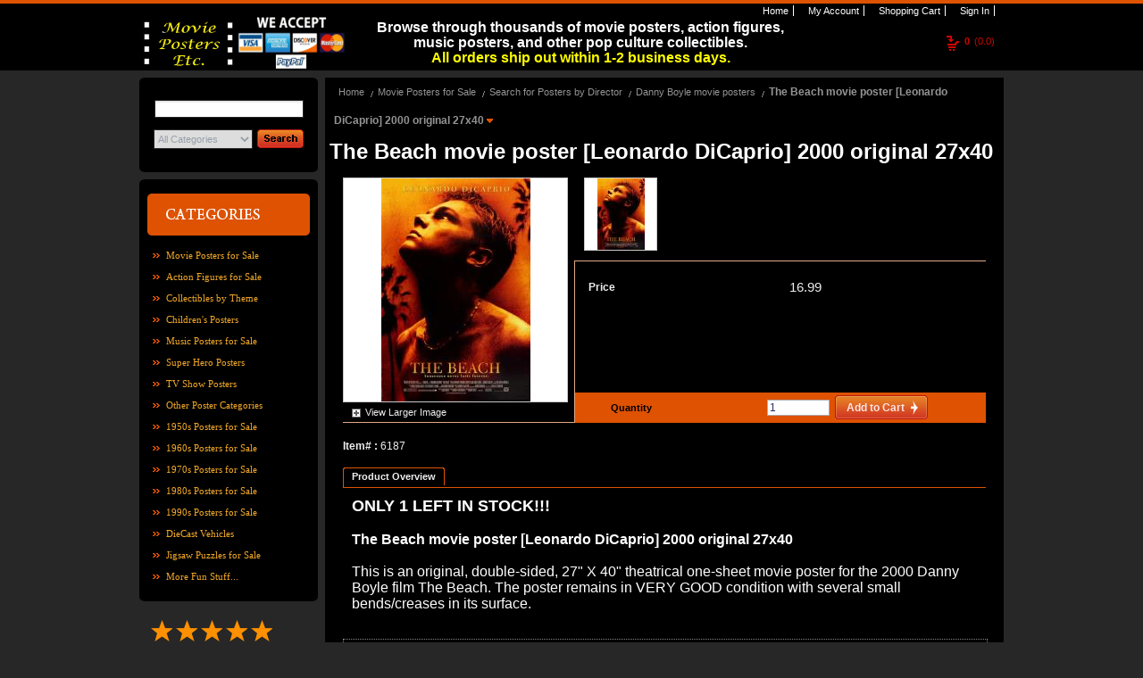

--- FILE ---
content_type: application/javascript
request_url: https://www.shopperapproved.com/widgets/testimonial/3.0/22262.js
body_size: 12444
content:

var sa_widget_overall = '4.9';
var sa_widget_overallcount = '3112';
var dark_logo = 'https://www.shopperapproved.com/widgets/images/widgetfooter-darklogo-eng.png';
var darknarrow_logo = 'https://www.shopperapproved.com/widgets/images/widgetfooter-darknarrow-eng.png';
var white_logo = 'https://www.shopperapproved.com/widgets/images/widgetfooter-whitelogo-eng.png';
var whitenarrow_logo = 'https://www.shopperapproved.com/widgets/images/widgetfooter-whitenarrow-eng.png';
var colorized_logo = 'https://www.shopperapproved.com/widgets/images/widgetfooter-darklogo-eng-colorized.png';

//Cached 2026-01-22 16:33:20

sa_id = '22262';
sa_widget_contents = [{"name":"<span class=\"sa_displayname\">the L.<\/span><span class=\"sa_location\">- <span class=\"sa_stateprov\">FL<\/span>, <span class=\"sa_country\">United States<\/span><\/span>","date":"18 Jan 2026","stars":"5.0","link":"https:\/\/www.shopperapproved.com\/reviews\/moviepostersetc.com?reviewid=213454160","comments":"    packed with 200 percent care , so your items  do not get destroyed in the mail  , they care and came in the mail within 5-6-7 days after ordering , i am very happy with them , go for it !!\n    "},{"name":"<span class=\"sa_displayname\">Joe M.<\/span><span class=\"sa_location\">- <span class=\"sa_stateprov\">OH<\/span>, <span class=\"sa_country\">United States<\/span><\/span>","date":"13 Jan 2026","stars":"5.0","link":"https:\/\/www.shopperapproved.com\/reviews\/moviepostersetc.com?reviewid=213166818","comments":"    The service was exceptional and the poster arrived in a reasonable time in excellent condition. The care in which it was packaged in a box with packaging paper and bubble wrap was very much appreciated.<br><br>Thank you\n    "},{"name":"<span class=\"sa_displayname sa_anonymous\">A Reviewer<\/span>","date":"04 Jan 2026","stars":"5.0","link":"https:\/\/www.shopperapproved.com\/reviews\/moviepostersetc.com?reviewid=212706601","comments":"    Great and fast shipping best site for rare toys\n    "},{"name":"<span class=\"sa_displayname\">D<\/span><span class=\"sa_location\">- <span class=\"sa_stateprov\">TX<\/span>, <span class=\"sa_country\">United States<\/span><\/span>","date":"04 Jan 2026","stars":"5.0","link":"https:\/\/www.shopperapproved.com\/reviews\/moviepostersetc.com?reviewid=212697475","comments":"    No issues, fast shipping, items as described and in excellent condition\n    "},{"name":"<span class=\"sa_displayname sa_anonymous\">A Reviewer<\/span><span class=\"sa_location\">- <span class=\"sa_stateprov\">NE<\/span>, <span class=\"sa_country\">United States<\/span><\/span>","date":"29 Dec 2025","stars":"5.0","link":"https:\/\/www.shopperapproved.com\/reviews\/moviepostersetc.com?reviewid=212409281","comments":"    Received products in a timely manner. Products received were exactly as shown online.\n    "},{"name":"<span class=\"sa_displayname\">Jo<\/span><span class=\"sa_location\">- <span class=\"sa_stateprov\">MD<\/span>, <span class=\"sa_country\">United States<\/span><\/span>","date":"28 Dec 2025","stars":"5.0","link":"https:\/\/www.shopperapproved.com\/reviews\/moviepostersetc.com?reviewid=212360774","comments":"    Great products, fast delivery, good packaging\n    "},{"name":"<span class=\"sa_displayname\">Mike<\/span><span class=\"sa_location\">- <span class=\"sa_stateprov\">CA<\/span>, <span class=\"sa_country\">United States<\/span><\/span>","date":"28 Dec 2025","stars":"5.0","link":"https:\/\/www.shopperapproved.com\/reviews\/moviepostersetc.com?reviewid=212360588","comments":"    Excellent quick delivery and the poster looked great, thanks!\n    "},{"name":"<span class=\"sa_displayname\">On T.<\/span><span class=\"sa_location\">- <span class=\"sa_stateprov\">MN<\/span>, <span class=\"sa_country\">United States<\/span><\/span>","date":"28 Dec 2025","stars":"5.0","link":"https:\/\/www.shopperapproved.com\/reviews\/moviepostersetc.com?reviewid=212359668","comments":"    Needed something on short notice, got it on time. It's all good.\n    "},{"name":"<span class=\"sa_displayname\">John<\/span><span class=\"sa_location\">- <span class=\"sa_stateprov\">Pennsylvania<\/span>, <span class=\"sa_country\">united states<\/span><\/span>","date":"26 Dec 2025","stars":"5.0","link":"https:\/\/www.shopperapproved.com\/reviews\/moviepostersetc.com?reviewid=211840964","comments":"    Shopped here several times and happy with results. Fast shipping and well package. Good price.\n    "},{"name":"<span class=\"sa_displayname\">Jacob<\/span><span class=\"sa_location\">- <span class=\"sa_stateprov\">TX<\/span>, <span class=\"sa_country\">United States<\/span><\/span>","date":"23 Dec 2025","stars":"5.0","link":"https:\/\/www.shopperapproved.com\/reviews\/moviepostersetc.com?reviewid=212156593","comments":"    Showed up promptly with no issue.\n    "},{"name":"<span class=\"sa_displayname\">James A.<\/span><span class=\"sa_location\">- <span class=\"sa_stateprov\">IN<\/span>, <span class=\"sa_country\">United States<\/span><\/span>","date":"23 Dec 2025","stars":"5.0","link":"https:\/\/www.shopperapproved.com\/reviews\/moviepostersetc.com?reviewid=212156357","comments":"    James is the very best.  He should be promoted to manager if he is not already.    He was on top of my orders and replied quickly to my questions and concerns.\n    "},{"name":"<span class=\"sa_displayname\">Danielle<\/span><span class=\"sa_location\">- <span class=\"sa_stateprov\">WV<\/span>, <span class=\"sa_country\">United States<\/span><\/span>","date":"18 Dec 2025","stars":"5.0","link":"https:\/\/www.shopperapproved.com\/reviews\/moviepostersetc.com?reviewid=211890116","comments":"    Easy shopping experience, had exactly what I was in search of, and my order arrived pretty quickly.  I'd definitely order from Movie Posters Etc again!!\n    "},{"name":"<span class=\"sa_displayname\">Ruth S.<\/span>","date":"17 Dec 2025","stars":"5.0","link":"https:\/\/www.shopperapproved.com\/reviews\/moviepostersetc.com?reviewid=211845358","comments":"    My order was processed very quickly. I received the package in less than a week! I couldn't be happier with the product. I will definitely be buying again.\n    "},{"name":"<span class=\"sa_displayname\">Jaime<\/span><span class=\"sa_location\">- <span class=\"sa_stateprov\">IN<\/span>, <span class=\"sa_country\">United States<\/span><\/span>","date":"15 Dec 2025","stars":"5.0","link":"https:\/\/www.shopperapproved.com\/reviews\/moviepostersetc.com?reviewid=211680695","comments":"    Absolutely loved how well packaged this was. <br>Multiple figures came extremely well packaged, completely unharmed unlike the single figure I bought from Amazon.\n    "},{"name":"<span class=\"sa_displayname\">Beth<\/span><span class=\"sa_location\">- <span class=\"sa_stateprov\">MO<\/span>, <span class=\"sa_country\">United States<\/span><\/span>","date":"14 Dec 2025","stars":"5.0","link":"https:\/\/www.shopperapproved.com\/reviews\/moviepostersetc.com?reviewid=211666996","comments":"    My funko pop came quick without any damage and was adorable.\n    "},{"name":"<span class=\"sa_displayname sa_anonymous\">A Reviewer<\/span><span class=\"sa_location\">- <span class=\"sa_stateprov\">CA<\/span>, <span class=\"sa_country\">United States<\/span><\/span>","date":"14 Dec 2025","stars":"5.0","link":"https:\/\/www.shopperapproved.com\/reviews\/moviepostersetc.com?reviewid=211660612","comments":"    My overall experience with this business was positive, the order and shipping were taken care of in a timely manner. I would recommend this company.\n    "},{"name":"<span class=\"sa_displayname\">Kari<\/span><span class=\"sa_location\">- <span class=\"sa_stateprov\">IL<\/span>, <span class=\"sa_country\">United States<\/span><\/span>","date":"14 Dec 2025","stars":"5.0","link":"https:\/\/www.shopperapproved.com\/reviews\/moviepostersetc.com?reviewid=211656830","comments":"    Fast shipping!  Perfect!\n    "},{"name":"<span class=\"sa_displayname\">Babygirl017<\/span><span class=\"sa_location\">- <span class=\"sa_stateprov\">NC<\/span>, <span class=\"sa_country\">United States<\/span><\/span>","date":"07 Dec 2025","stars":"5.0","link":"https:\/\/www.shopperapproved.com\/reviews\/moviepostersetc.com?reviewid=211232737","comments":"    Very professional everything was perfect!\n    "},{"name":"<span class=\"sa_displayname\">Eve<\/span><span class=\"sa_location\">- <span class=\"sa_stateprov\">TX<\/span>, <span class=\"sa_country\">United States<\/span><\/span>","date":"30 Nov 2025","stars":"5.0","link":"https:\/\/www.shopperapproved.com\/reviews\/moviepostersetc.com?reviewid=210759397","comments":"    Overall experience was great, my order came very soon and it was in perfect condition.\n    "},{"name":"<span class=\"sa_displayname\">LL<\/span><span class=\"sa_location\">- <span class=\"sa_stateprov\">PA<\/span>, <span class=\"sa_country\">United States<\/span><\/span>","date":"30 Nov 2025","stars":"5.0","link":"https:\/\/www.shopperapproved.com\/reviews\/moviepostersetc.com?reviewid=210756133","comments":"    Great experience!! Best prices and a large variety. Had what I wanted plus much more! Will definitely be back.\n    "},{"name":"<span class=\"sa_displayname\">Ronna P.<\/span><span class=\"sa_location\">- <span class=\"sa_stateprov\">KY<\/span>, <span class=\"sa_country\">United States<\/span><\/span>","date":"30 Nov 2025","stars":"5.0","link":"https:\/\/www.shopperapproved.com\/reviews\/moviepostersetc.com?reviewid=210754634","comments":"    It was so easy to find what I wanted and make the purchase. I enjoyed the site and will definitely order from here again.\n    "},{"name":"<span class=\"sa_displayname\">RobynAnn<\/span><span class=\"sa_location\">- <span class=\"sa_stateprov\">IN<\/span>, <span class=\"sa_country\">United States<\/span><\/span>","date":"24 Nov 2025","stars":"5.0","link":"https:\/\/www.shopperapproved.com\/reviews\/moviepostersetc.com?reviewid=210320262","comments":"    Very fast and affordable shipping.  Both items purchased arrived as described in good condition.  Highly recommend.\n    "},{"name":"<span class=\"sa_displayname\">Anthony W.<\/span><span class=\"sa_location\">- <span class=\"sa_stateprov\">WV<\/span>, <span class=\"sa_country\">United States<\/span><\/span>","date":"23 Nov 2025","stars":"5.0","link":"https:\/\/www.shopperapproved.com\/reviews\/moviepostersetc.com?reviewid=210291526","comments":"    Beautiful poster of a lion\n    "},{"name":"<span class=\"sa_displayname\">Culpeper C.<\/span><span class=\"sa_location\">- <span class=\"sa_stateprov\">VA<\/span>, <span class=\"sa_country\">United States<\/span><\/span>","date":"23 Nov 2025","stars":"5.0","link":"https:\/\/www.shopperapproved.com\/reviews\/moviepostersetc.com?reviewid=210287564","comments":"    No problems, item came well protected and packaged.\n    "},{"name":"<span class=\"sa_displayname\">Bobbie<\/span>","date":"16 Nov 2025","stars":"5.0","link":"https:\/\/www.shopperapproved.com\/reviews\/moviepostersetc.com?reviewid=209881386","comments":"    Fast shipping very well packaged as described will be buying again!\n    "},{"name":"<span class=\"sa_displayname\">Ryan<\/span><span class=\"sa_location\">- <span class=\"sa_stateprov\">NV<\/span>, <span class=\"sa_country\">United States<\/span><\/span>","date":"16 Nov 2025","stars":"5.0","link":"https:\/\/www.shopperapproved.com\/reviews\/moviepostersetc.com?reviewid=209881251","comments":"    Quickly shipped and I'm happy with the poster\n    "},{"name":"<span class=\"sa_displayname\">Cheryl P.<\/span><span class=\"sa_location\">- <span class=\"sa_stateprov\">TX<\/span>, <span class=\"sa_country\">United States<\/span><\/span>","date":"09 Nov 2025","stars":"5.0","link":"https:\/\/www.shopperapproved.com\/reviews\/moviepostersetc.com?reviewid=209459465","comments":"    the site was easy to navigate!  the process to check out for my selection was easy as well!  My item was shipped with care and received in excellent condition!\n    "},{"name":"<span class=\"sa_displayname\">Juan<\/span><span class=\"sa_location\">- <span class=\"sa_stateprov\">IL<\/span>, <span class=\"sa_country\">United States<\/span><\/span>","date":"02 Nov 2025","stars":"5.0","link":"https:\/\/www.shopperapproved.com\/reviews\/moviepostersetc.com?reviewid=209067162","comments":"    Quick shipping....Item nicely packaged.....just as described\n    "},{"name":"<span class=\"sa_displayname\">Niels<\/span><span class=\"sa_location\">- <span class=\"sa_stateprov\">UT<\/span>, <span class=\"sa_country\">United States<\/span><\/span>","date":"02 Nov 2025","stars":"5.0","link":"https:\/\/www.shopperapproved.com\/reviews\/moviepostersetc.com?reviewid=209058168","comments":"    Everything went well. The product met my expectations.\n    "},{"name":"<span class=\"sa_displayname\">Sandi V.<\/span><span class=\"sa_location\">- <span class=\"sa_stateprov\">IN<\/span>, <span class=\"sa_country\">United States<\/span><\/span>","date":"27 Oct 2025","stars":"5.0","link":"https:\/\/www.shopperapproved.com\/reviews\/moviepostersetc.com?reviewid=208733712","comments":"    Excellent experience. Good Communication regarding my order and very fast shipping.\n    "},{"name":"<span class=\"sa_displayname\">Eugene K.<\/span><span class=\"sa_location\">- <span class=\"sa_stateprov\">CA<\/span>, <span class=\"sa_country\">United States<\/span><\/span>","date":"26 Oct 2025","stars":"5.0","link":"https:\/\/www.shopperapproved.com\/reviews\/moviepostersetc.com?reviewid=208677492","comments":"    Awesome. I'd botched mailing address linking my debit card and was emailed and voicemailed notification immediately.<br><br>Also, I believe the only dealer who even had this poster available. And it's a rarity, the movie...<br><br>G\n    "},{"name":"<span class=\"sa_displayname\">Zach<\/span><span class=\"sa_location\">- <span class=\"sa_stateprov\">CA<\/span>, <span class=\"sa_country\">United States<\/span><\/span>","date":"26 Oct 2025","stars":"5.0","link":"https:\/\/www.shopperapproved.com\/reviews\/moviepostersetc.com?reviewid=208676399","comments":"    Great experience\n    "},{"name":"<span class=\"sa_displayname\">Nice I.<\/span><span class=\"sa_location\">- <span class=\"sa_stateprov\">MO<\/span>, <span class=\"sa_country\">United States<\/span><\/span>","date":"19 Oct 2025","stars":"5.0","link":"https:\/\/www.shopperapproved.com\/reviews\/moviepostersetc.com?reviewid=208309283","comments":"    Item as described, fair price, very fast shipment. Would buy again.\n    "},{"name":"<span class=\"sa_displayname\">Tinmanbxx<\/span><span class=\"sa_location\">- <span class=\"sa_stateprov\">NJ<\/span>, <span class=\"sa_country\">United States<\/span><\/span>","date":"15 Oct 2025","stars":"5.0","link":"https:\/\/www.shopperapproved.com\/reviews\/moviepostersetc.com?reviewid=208074988","comments":"    Excellent service.\n    "},{"name":"<span class=\"sa_displayname sa_anonymous\">A Reviewer<\/span><span class=\"sa_location\">- <span class=\"sa_stateprov\">KS<\/span>, <span class=\"sa_country\">United States<\/span><\/span>","date":"14 Oct 2025","stars":"5.0","link":"https:\/\/www.shopperapproved.com\/reviews\/moviepostersetc.com?reviewid=208036480","comments":"    website was easy to navigate\n    "},{"name":"<span class=\"sa_displayname\">Shawn M.<\/span><span class=\"sa_location\">- <span class=\"sa_stateprov\">MI<\/span>, <span class=\"sa_country\">United States<\/span><\/span>","date":"12 Oct 2025","stars":"5.0","link":"https:\/\/www.shopperapproved.com\/reviews\/moviepostersetc.com?reviewid=207929813","comments":"    Excellent customer experience\n    "},{"name":"<span class=\"sa_displayname\">Jane<\/span><span class=\"sa_location\">- <span class=\"sa_stateprov\">CA<\/span>, <span class=\"sa_country\">United States<\/span><\/span>","date":"08 Oct 2025","stars":"5.0","link":"https:\/\/www.shopperapproved.com\/reviews\/moviepostersetc.com?reviewid=207703851","comments":"    Great fast shipping loved it\n    "},{"name":"<span class=\"sa_displayname\">Ericgn<\/span><span class=\"sa_location\">- <span class=\"sa_stateprov\">FL<\/span>, <span class=\"sa_country\">United States<\/span><\/span>","date":"28 Sep 2025","stars":"5.0","link":"https:\/\/www.shopperapproved.com\/reviews\/moviepostersetc.com?reviewid=207216208","comments":"    Order was acurate. Fast shipping. Would buy again\n    "},{"name":"<span class=\"sa_displayname\">Frank O.<\/span><span class=\"sa_location\">- <span class=\"sa_stateprov\">NY<\/span>, <span class=\"sa_country\">United States<\/span><\/span>","date":"16 Sep 2025","stars":"5.0","link":"https:\/\/www.shopperapproved.com\/reviews\/moviepostersetc.com?reviewid=206569904","comments":"    Wonderful transaction. Quick shipment and arrived in pristine condition.\n    "},{"name":"<span class=\"sa_displayname\">Vicky<\/span><span class=\"sa_location\">- <span class=\"sa_stateprov\">CA<\/span>, <span class=\"sa_country\">United States<\/span><\/span>","date":"15 Sep 2025","stars":"5.0","link":"https:\/\/www.shopperapproved.com\/reviews\/moviepostersetc.com?reviewid=206565867","comments":"    Poster is perfect, arrived as promised.<br>I recommend this seller.\n    "},{"name":"<span class=\"sa_displayname\">Connecticut, U.<\/span><span class=\"sa_location\">- <span class=\"sa_stateprov\">CT<\/span>, <span class=\"sa_country\">United States<\/span><\/span>","date":"15 Sep 2025","stars":"5.0","link":"https:\/\/www.shopperapproved.com\/reviews\/moviepostersetc.com?reviewid=206519283","comments":"    Poster arrived in excellent shipping packaging, it arrived very quickly, and was in perfect condition exactly as described.\n    "},{"name":"<span class=\"sa_displayname\">Sue W.<\/span><span class=\"sa_location\">- <span class=\"sa_stateprov\">Hampshire<\/span>, <span class=\"sa_country\">United Kingdom<\/span><\/span>","date":"31 Aug 2025","stars":"5.0","link":"https:\/\/www.shopperapproved.com\/reviews\/moviepostersetc.com?reviewid=205760823","comments":"    I was on holiday from the UK and when I placed my order I used what I thought would be the most appropriate delivery service.  I then received an email from James who had amended the delivery service to what he thought would be the most likely to get the parcel to me before I left the USA.  This was most appreciated and so I emailed to thank him.<br><br>He watched for the delivery confirmation and sent another email to ensure I received it.  <br><br>I have really appreciated the help and attention from James and it lead me to have a most pleasant experience with your company.<br><br>BTW, my grandson loved the Hot Wheels cars that I purchased from you.<br><br>Thank you to James and thank you to your company for having chosen a lovely person to represent your company.<br><br>My appreciation to all concerned.<br><br>Best regards, Sue\n    "},{"name":"<span class=\"sa_displayname\">Keith<\/span><span class=\"sa_location\">- <span class=\"sa_stateprov\">LA<\/span>, <span class=\"sa_country\">United States<\/span><\/span>","date":"18 Aug 2025","stars":"5.0","link":"https:\/\/www.shopperapproved.com\/reviews\/moviepostersetc.com?reviewid=205039068","comments":"    The poster was very high quality and officially licensed, not a bootleg print like you get from Amazon. It was also mailed in an actual poster tube, which was awesome and prevented damage.\n    "},{"name":"<span class=\"sa_displayname\">John<\/span><span class=\"sa_location\">- <span class=\"sa_stateprov\">TN<\/span>, <span class=\"sa_country\">United States<\/span><\/span>","date":"03 Aug 2025","stars":"5.0","link":"https:\/\/www.shopperapproved.com\/reviews\/moviepostersetc.com?reviewid=204251863","comments":"    Great service. Fast shipping.\n    "},{"name":"<span class=\"sa_displayname\">WGW<\/span><span class=\"sa_location\">- <span class=\"sa_stateprov\">NY<\/span>, <span class=\"sa_country\">United States<\/span><\/span>","date":"03 Aug 2025","stars":"5.0","link":"https:\/\/www.shopperapproved.com\/reviews\/moviepostersetc.com?reviewid=204250879","comments":"    Rare poster had a fantastic price. Poster arrived fast, in exceptional condition.\n    "},{"name":"<span class=\"sa_displayname sa_anonymous\">A Reviewer<\/span>","date":"03 Aug 2025","stars":"5.0","link":"https:\/\/www.shopperapproved.com\/reviews\/moviepostersetc.com?reviewid=204249634","comments":"    Good experience\n    "},{"name":"<span class=\"sa_displayname\">LD<\/span><span class=\"sa_location\">- <span class=\"sa_stateprov\">OH<\/span>, <span class=\"sa_country\">United States<\/span><\/span>","date":"29 Jul 2025","stars":"5.0","link":"https:\/\/www.shopperapproved.com\/reviews\/moviepostersetc.com?reviewid=203991175","comments":"    Great experience!  Lowest prices on the web! Fast shipping and items all arrived safely. Will definitely be back and recommend to others.\n    "},{"name":"<span class=\"sa_displayname\">Wood25<\/span><span class=\"sa_location\">- <span class=\"sa_stateprov\">PA<\/span>, <span class=\"sa_country\">United States<\/span><\/span>","date":"28 Jul 2025","stars":"5.0","link":"https:\/\/www.shopperapproved.com\/reviews\/moviepostersetc.com?reviewid=203920502","comments":"    quality products and service. thanks for everything\n    "},{"name":"<span class=\"sa_displayname\">Poe<\/span><span class=\"sa_location\">- <span class=\"sa_stateprov\">MD<\/span>, <span class=\"sa_country\">United States<\/span><\/span>","date":"15 Jul 2025","stars":"5.0","link":"https:\/\/www.shopperapproved.com\/reviews\/moviepostersetc.com?reviewid=203177929","comments":"    Excellent choices that are often hard to find. Great place to shop!\n    "},{"name":"<span class=\"sa_displayname\">LM<\/span>","date":"10 Jul 2025","stars":"5.0","link":"https:\/\/www.shopperapproved.com\/reviews\/moviepostersetc.com?reviewid=202952043","comments":"    Great service and the condition of the carded figures was excellent\n    "},{"name":"<span class=\"sa_displayname\">Angi<\/span>","date":"08 Jul 2025","stars":"5.0","link":"https:\/\/www.shopperapproved.com\/reviews\/moviepostersetc.com?reviewid=202856869","comments":"    Fair pricing and very fast shipping. I would purchase from them again.\n    "},{"name":"<span class=\"sa_displayname\">Kay D.<\/span><span class=\"sa_location\">- <span class=\"sa_stateprov\">TX<\/span>, <span class=\"sa_country\">United States<\/span><\/span>","date":"02 Jun 2025","stars":"5.0","link":"https:\/\/www.shopperapproved.com\/reviews\/moviepostersetc.com?reviewid=201118672","comments":"    Quickly shipped my purchase.  Well packed.  Item exactly as described.\n    "},{"name":"<span class=\"sa_displayname\">Domo<\/span><span class=\"sa_location\">- <span class=\"sa_stateprov\">OH<\/span>, <span class=\"sa_country\">United States<\/span><\/span>","date":"01 Jun 2025","stars":"5.0","link":"https:\/\/www.shopperapproved.com\/reviews\/moviepostersetc.com?reviewid=201058882","comments":"    My items shipped very quickly and they were in great condition when they arrived!\n    "},{"name":"<span class=\"sa_displayname\">Horror F.<\/span><span class=\"sa_location\">- <span class=\"sa_stateprov\">TX<\/span>, <span class=\"sa_country\">United States<\/span><\/span>","date":"14 May 2025","stars":"5.0","link":"https:\/\/www.shopperapproved.com\/reviews\/moviepostersetc.com?reviewid=200147548","comments":"    This was a hassle free experience. Easy ordering, quick delivery time and the item was packed securely and protected. The item arrived in perfect condition which means a lot to a collector like myself. Totally satisfied with my buying experience from Movieposters etc.\n    "},{"name":"<span class=\"sa_displayname\">Brenda S.<\/span><span class=\"sa_location\">- <span class=\"sa_stateprov\">OH<\/span>, <span class=\"sa_country\">United States<\/span><\/span>","date":"03 May 2025","stars":"5.0","link":"https:\/\/www.shopperapproved.com\/reviews\/moviepostersetc.com?reviewid=199489540","comments":"    worked great, will be back for MORE!<br><br>B'sue\n    "},{"name":"<span class=\"sa_displayname\">Phil<\/span><span class=\"sa_location\">- <span class=\"sa_stateprov\">TN<\/span>, <span class=\"sa_country\">United States<\/span><\/span>","date":"02 May 2025","stars":"5.0","link":"https:\/\/www.shopperapproved.com\/reviews\/moviepostersetc.com?reviewid=199441568","comments":"    Store offers a great variety of products, with fast service and shipping. Did a wonderful job of protective packaging on my item- even my shippers couldn't damage it! Very satisfied customer here.\n    "},{"name":"<span class=\"sa_displayname\">NPav<\/span><span class=\"sa_location\">- <span class=\"sa_stateprov\">MD<\/span>, <span class=\"sa_country\">United States<\/span><\/span>","date":"28 Apr 2025","stars":"5.0","link":"https:\/\/www.shopperapproved.com\/reviews\/moviepostersetc.com?reviewid=199232551","comments":"    Great overall selection of movie stuff and the service was excellent. Everything was packaged with care and the items came on time, if not early. Overall, every step was easy, and I will shop here again soon!\n    "},{"name":"<span class=\"sa_displayname\">DisplayName<\/span><span class=\"sa_location\">- <span class=\"sa_stateprov\">NY<\/span>, <span class=\"sa_country\">United States<\/span><\/span>","date":"20 Apr 2025","stars":"5.0","link":"https:\/\/www.shopperapproved.com\/reviews\/moviepostersetc.com?reviewid=198801160","comments":"    in stock, shipped fast.\n    "},{"name":"<span class=\"sa_displayname\">Chris R.<\/span><span class=\"sa_location\">- <span class=\"sa_stateprov\">UT<\/span>, <span class=\"sa_country\">United States<\/span><\/span>","date":"20 Apr 2025","stars":"5.0","link":"https:\/\/www.shopperapproved.com\/reviews\/moviepostersetc.com?reviewid=198792450","comments":"    Great pricing, fast shipping. I'm very satisfied with my order. Thank You!\n    "},{"name":"<span class=\"sa_displayname\">Kimi<\/span><span class=\"sa_location\">- <span class=\"sa_stateprov\">KY<\/span>, <span class=\"sa_country\">United States<\/span><\/span>","date":"20 Apr 2025","stars":"5.0","link":"https:\/\/www.shopperapproved.com\/reviews\/moviepostersetc.com?reviewid=198780098","comments":"    Easy to navigate and reasonable prices\n    "},{"name":"<span class=\"sa_displayname\">Michael V.<\/span><span class=\"sa_location\">- <span class=\"sa_stateprov\">KY<\/span>, <span class=\"sa_country\">United States<\/span><\/span>","date":"07 Apr 2025","stars":"5.0","link":"https:\/\/www.shopperapproved.com\/reviews\/moviepostersetc.com?reviewid=198085034","comments":"    Everything was great thank you\n    "},{"name":"<span class=\"sa_displayname\">Dave<\/span>","date":"07 Apr 2025","stars":"5.0","link":"https:\/\/www.shopperapproved.com\/reviews\/moviepostersetc.com?reviewid=198038100","comments":"    Great items, fast shipping, and great service! Thanks! A+++++\n    "},{"name":"<span class=\"sa_displayname\">Link<\/span><span class=\"sa_location\">- <span class=\"sa_stateprov\">NY<\/span>, <span class=\"sa_country\">United States<\/span><\/span>","date":"06 Apr 2025","stars":"5.0","link":"https:\/\/www.shopperapproved.com\/reviews\/moviepostersetc.com?reviewid=198018333","comments":"    I purchased a Planet of the Apes figure. It was fairly priced and shipped quickly. It arrived very well packaged and in perfect condition. I am very pleased with my experience dealing with moviepostersetc.com.\n    "},{"name":"<span class=\"sa_displayname\">Joaquin C.<\/span><span class=\"sa_location\">- <span class=\"sa_stateprov\">CA<\/span>, <span class=\"sa_country\">United States<\/span><\/span>","date":"31 Mar 2025","stars":"5.0","link":"https:\/\/www.shopperapproved.com\/reviews\/moviepostersetc.com?reviewid=197659062","comments":"    Great website interface, quick & good quality shipping, competitive pricing, all very much a great first-time buying experience with this store.\n    "},{"name":"<span class=\"sa_displayname\">Acapella A.<\/span><span class=\"sa_location\">- <span class=\"sa_stateprov\">CO<\/span>, <span class=\"sa_country\">United States<\/span><\/span>","date":"22 Mar 2025","stars":"5.0","link":"https:\/\/www.shopperapproved.com\/reviews\/moviepostersetc.com?reviewid=197194115","comments":"    The item ordered was in excellent condition and the shipping packaging made sure it stayed that way. Excellent detail paid to protecting it making the shipping fee worth every penny!\n    "},{"name":"<span class=\"sa_displayname sa_anonymous\">A Reviewer<\/span>","date":"11 Mar 2025","stars":"5.0","link":"https:\/\/www.shopperapproved.com\/reviews\/moviepostersetc.com?reviewid=196585637","comments":"    Was great as always\n    "},{"name":"<span class=\"sa_displayname sa_anonymous\">A Reviewer<\/span><span class=\"sa_location\">- <span class=\"sa_stateprov\">CT<\/span>, <span class=\"sa_country\">United States<\/span><\/span>","date":"08 Mar 2025","stars":"5.0","link":"https:\/\/www.shopperapproved.com\/reviews\/moviepostersetc.com?reviewid=196421000","comments":"    Found exactly what I wanted at a reasonable price n prompt shipping and well packed\n    "},{"name":"<span class=\"sa_displayname\">Emily<\/span><span class=\"sa_location\">- <span class=\"sa_stateprov\">MO<\/span>, <span class=\"sa_country\">United States<\/span><\/span>","date":"08 Mar 2025","stars":"5.0","link":"https:\/\/www.shopperapproved.com\/reviews\/moviepostersetc.com?reviewid=196418871","comments":"    Great customer service!\n    "},{"name":"<span class=\"sa_displayname\">Russ G.<\/span><span class=\"sa_location\">- <span class=\"sa_stateprov\">PA<\/span>, <span class=\"sa_country\">United States<\/span><\/span>","date":"08 Mar 2025","stars":"5.0","link":"https:\/\/www.shopperapproved.com\/reviews\/moviepostersetc.com?reviewid=196416694","comments":"    This was a vey pleasant experience.<br>The service was excellent. Delivery time fantastic. I left instructions where to deliver at my home and it was honored. They kept me in the loop from the purchase until the delivery. Product was packaged very good. Arrived very quickly. Product was in new and in perfect condition. Couldn't have asked for better service!\n    "},{"name":"<span class=\"sa_displayname\">Mona L.<\/span>","date":"23 Feb 2025","stars":"5.0","link":"https:\/\/www.shopperapproved.com\/reviews\/moviepostersetc.com?reviewid=195652953","comments":"    Thanks for delivering it to my home on time!!!\n    "},{"name":"<span class=\"sa_displayname\">Nick<\/span><span class=\"sa_location\">- <span class=\"sa_stateprov\">MI<\/span>, <span class=\"sa_country\">United States<\/span><\/span>","date":"19 Feb 2025","stars":"5.0","link":"https:\/\/www.shopperapproved.com\/reviews\/moviepostersetc.com?reviewid=195425546","comments":"    Moviepostersetc was prompt with shipping the item out I ordered. When I received the item, the quality wasn't what I had hoped, so I contacted customer service for a return. Their reply was prompt and they refunded me without my even mentioning it. I highly appreciate the good customer service and will use Moviepostersetc again. Thank you!\n    "},{"name":"<span class=\"sa_displayname\">Sarah<\/span>","date":"11 Feb 2025","stars":"5.0","link":"https:\/\/www.shopperapproved.com\/reviews\/moviepostersetc.com?reviewid=194980305","comments":"    Found exactly what I was looking for (it's identical to the one I had a kid in the 90s!!), and it was shipped promptly and securely. My poster arrived in great condition, I'm so excited to get it framed and displayed!\n    "},{"name":"<span class=\"sa_displayname\">Mike<\/span><span class=\"sa_location\">- <span class=\"sa_stateprov\">IL<\/span>, <span class=\"sa_country\">United States<\/span><\/span>","date":"08 Feb 2025","stars":"5.0","link":"https:\/\/www.shopperapproved.com\/reviews\/moviepostersetc.com?reviewid=194825881","comments":"    Great selection of toys.  One of the ones we bought was very hard to find.  Shipped quick and arrived early.  Would highly recommend.  Thanks again!\n    "},{"name":"<span class=\"sa_displayname\">Simon S.<\/span>","date":"06 Feb 2025","stars":"5.0","link":"https:\/\/www.shopperapproved.com\/reviews\/moviepostersetc.com?reviewid=194245435","comments":"    Very good\n    "},{"name":"<span class=\"sa_displayname\">Album F.<\/span><span class=\"sa_location\">- <span class=\"sa_stateprov\">IL<\/span>, <span class=\"sa_country\">United States<\/span><\/span>","date":"04 Feb 2025","stars":"5.0","link":"https:\/\/www.shopperapproved.com\/reviews\/moviepostersetc.com?reviewid=194636884","comments":"    My album flat arrived on schedule and secured in a very sturdy mailing container. The flat itself was perfect and in excellent condition! Top notch business - I have bookmarked their website for further purchases.\n    "},{"name":"<span class=\"sa_displayname sa_anonymous\">A Reviewer<\/span>","date":"31 Jan 2025","stars":"5.0","link":"https:\/\/www.shopperapproved.com\/reviews\/moviepostersetc.com?reviewid=194391652","comments":"    I had been waiting for this to be on TCM and never was. Now that my streaming service has changed our dvr storage, I'm having to buy dvds. You were the only place that had this movie and I thank you. As I build my collection, I will be checking what you have. Price was great and speed of delivery even better.\n    "},{"name":"<span class=\"sa_displayname\">Dizzy<\/span><span class=\"sa_location\">- <span class=\"sa_stateprov\">NY<\/span>, <span class=\"sa_country\">United States<\/span><\/span>","date":"18 Jan 2025","stars":"5.0","link":"https:\/\/www.shopperapproved.com\/reviews\/moviepostersetc.com?reviewid=193779689","comments":"    a great selection of mego figures, fair pricing,( although the shipping rates are a bit high) and very fast delivery. i like the inventory status of each piece listed on the site. every site should use this. my items were very well packed with no damage. i hope you can replenish the back catalog(older waves of Mego figures) and carry the newest waves.Thank you again for the great service.\n    "},{"name":"<span class=\"sa_displayname sa_anonymous\">A Reviewer<\/span><span class=\"sa_location\">- <span class=\"sa_stateprov\">NY<\/span>, <span class=\"sa_country\">United States<\/span><\/span>","date":"17 Jan 2025","stars":"5.0","link":"https:\/\/www.shopperapproved.com\/reviews\/moviepostersetc.com?reviewid=193737710","comments":"    Was looking for a specific item and found it and ordered it here.The transaction was smooth and the delivery quite fast.\n    "},{"name":"<span class=\"sa_displayname\">Sallie F.<\/span>","date":"13 Jan 2025","stars":"5.0","link":"https:\/\/www.shopperapproved.com\/reviews\/moviepostersetc.com?reviewid=193163813","comments":"    Excellent\n    "},{"name":"<span class=\"sa_displayname\">Jay<\/span><span class=\"sa_location\">- <span class=\"sa_stateprov\">PA<\/span>, <span class=\"sa_country\">United States<\/span><\/span>","date":"06 Jan 2025","stars":"5.0","link":"https:\/\/www.shopperapproved.com\/reviews\/moviepostersetc.com?reviewid=193169197","comments":"    Ordering was fast and easy.  Item arrived as described and in a timely manner.\n    "},{"name":"<span class=\"sa_displayname\">John R.<\/span><span class=\"sa_location\">- <span class=\"sa_stateprov\">NJ<\/span>, <span class=\"sa_country\">United States<\/span><\/span>","date":"05 Jan 2025","stars":"5.0","link":"https:\/\/www.shopperapproved.com\/reviews\/moviepostersetc.com?reviewid=193113996","comments":"    Moviepostersetc.com is my go to place for movie posters and action figures. They do a wonderful job of packaging your items so that everything comes perfect. Their customer service is the best around. They are quick and helpful to answer any questions I have. Great selection of movie posters and collectibles. I'd rate them 10 stars if I could. My favorite store!\n    "},{"name":"<span class=\"sa_displayname\">Kuhlio<\/span><span class=\"sa_location\">- <span class=\"sa_stateprov\">WI<\/span>, <span class=\"sa_country\">United States<\/span><\/span>","date":"04 Jan 2025","stars":"5.0","link":"https:\/\/www.shopperapproved.com\/reviews\/moviepostersetc.com?reviewid=193063053","comments":"    Fast shipping and the items were very well packaged. Great condition! Love the Funkos!\n    "},{"name":"<span class=\"sa_displayname\">Kayla<\/span><span class=\"sa_location\">- <span class=\"sa_stateprov\">OH<\/span>, <span class=\"sa_country\">United States<\/span><\/span>","date":"28 Dec 2024","stars":"5.0","link":"https:\/\/www.shopperapproved.com\/reviews\/moviepostersetc.com?reviewid=192760525","comments":"    Easy to navigate the site and find what i was looking for.\n    "},{"name":"<span class=\"sa_displayname\">Dylan<\/span><span class=\"sa_location\">- <span class=\"sa_stateprov\">NY<\/span>, <span class=\"sa_country\">United States<\/span><\/span>","date":"24 Dec 2024","stars":"5.0","link":"https:\/\/www.shopperapproved.com\/reviews\/moviepostersetc.com?reviewid=192602792","comments":"    Fantastic Experience! I would most definitely recommend to anyone who would be interested in Posters!<br>I got my poster super fast and a whole 2 days early for when I needed it. <br>I paid for a faster delivery but I was called but customer service and they recommended that I get it shipped a different method because the one I chose has been slow recently and they upgraded me for no extra charge!\n    "},{"name":"<span class=\"sa_displayname\">Nicole<\/span><span class=\"sa_location\">- <span class=\"sa_stateprov\">VA<\/span>, <span class=\"sa_country\">United States<\/span><\/span>","date":"24 Dec 2024","stars":"5.0","link":"https:\/\/www.shopperapproved.com\/reviews\/moviepostersetc.com?reviewid=192599294","comments":"    Incredibly fast shipping. I was delighted with my collectible Mumm-ra the Ever-Living figurine. I didn't expect to receive it before Christmas, so thanks to the kind folks at Movie Posters Etc. for such a great experience!\n    "},{"name":"<span class=\"sa_displayname\">Amazing P.<\/span><span class=\"sa_location\">- <span class=\"sa_stateprov\">AL<\/span>, <span class=\"sa_country\">United States<\/span><\/span>","date":"24 Dec 2024","stars":"5.0","link":"https:\/\/www.shopperapproved.com\/reviews\/moviepostersetc.com?reviewid=192593724","comments":"    It was fast and I received my package in a timely manner.\n    "},{"name":"<span class=\"sa_displayname\">Jeff<\/span>","date":"22 Dec 2024","stars":"5.0","link":"https:\/\/www.shopperapproved.com\/reviews\/moviepostersetc.com?reviewid=192530003","comments":"    Fair price. Fast shipping.\n    "},{"name":"<span class=\"sa_displayname\">Randy F.<\/span><span class=\"sa_location\">- <span class=\"sa_stateprov\">PA<\/span>, <span class=\"sa_country\">United States<\/span><\/span>","date":"21 Dec 2024","stars":"5.0","link":"https:\/\/www.shopperapproved.com\/reviews\/moviepostersetc.com?reviewid=192471126","comments":"    Good price on the items I ordered and fast shipping. The items were also packaged very well. Would definitely order again. Thanks!\n    "},{"name":"<span class=\"sa_displayname sa_anonymous\">A Reviewer<\/span><span class=\"sa_location\">- <span class=\"sa_stateprov\">CA<\/span>, <span class=\"sa_country\">United States<\/span><\/span>","date":"18 Dec 2024","stars":"5.0","link":"https:\/\/www.shopperapproved.com\/reviews\/moviepostersetc.com?reviewid=192295878","comments":"    Shipping was incredibly fast! Prices on this site for Funko pops were the best that I've seen. Really reccommend!\n    "},{"name":"<span class=\"sa_displayname\">Brittney<\/span><span class=\"sa_location\">- <span class=\"sa_stateprov\">NY<\/span>, <span class=\"sa_country\">United States<\/span><\/span>","date":"15 Dec 2024","stars":"5.0","link":"https:\/\/www.shopperapproved.com\/reviews\/moviepostersetc.com?reviewid=192124133","comments":"    I ordered off of this website for an item my niece wanted and it came earlier than expected! It came perfectly intact and no damage at all! I'm ecstatic with the item I ordered! My niece will be so excited and I can't wait to see her face when she opens it!! Thank you!!!\n    "},{"name":"<span class=\"sa_displayname\">happy D.<\/span><span class=\"sa_location\">- <span class=\"sa_stateprov\">MI<\/span>, <span class=\"sa_country\">United States<\/span><\/span>","date":"12 Dec 2024","stars":"5.0","link":"https:\/\/www.shopperapproved.com\/reviews\/moviepostersetc.com?reviewid=191971677","comments":"    fast and easy\n    "},{"name":"<span class=\"sa_displayname\">Selven S.<\/span><span class=\"sa_location\">- <span class=\"sa_stateprov\">MI<\/span>, <span class=\"sa_country\">United States<\/span><\/span>","date":"09 Dec 2024","stars":"5.0","link":"https:\/\/www.shopperapproved.com\/reviews\/moviepostersetc.com?reviewid=191766445","comments":"    Ordered two figures and they were shipped very quickly and were packed extremely well. Very satisfied with moviepostersetc.\n    "},{"name":"<span class=\"sa_displayname sa_anonymous\">A Reviewer<\/span><span class=\"sa_location\">- <span class=\"sa_stateprov\">WA<\/span>, <span class=\"sa_country\">United States<\/span><\/span>","date":"09 Dec 2024","stars":"5.0","link":"https:\/\/www.shopperapproved.com\/reviews\/moviepostersetc.com?reviewid=191748385","comments":"    Great service\n    "},{"name":"<span class=\"sa_displayname\">Thomas<\/span><span class=\"sa_location\">- <span class=\"sa_stateprov\">PA<\/span>, <span class=\"sa_country\">United States<\/span><\/span>","date":"08 Dec 2024","stars":"5.0","link":"https:\/\/www.shopperapproved.com\/reviews\/moviepostersetc.com?reviewid=191686380","comments":"    Everything went nice and smooth. From the ease of placing the order to it being delivered in a reasonable amount of time. And the item being exactly as stated in the description. Will definitely buy from again.\n    "},{"name":"<span class=\"sa_displayname\">Jamie<\/span><span class=\"sa_location\">- <span class=\"sa_stateprov\">IN<\/span>, <span class=\"sa_country\">United States<\/span><\/span>","date":"08 Dec 2024","stars":"5.0","link":"https:\/\/www.shopperapproved.com\/reviews\/moviepostersetc.com?reviewid=191676631","comments":"    There was a discrepancy with my address (Pretty sure I put in the wrong address). A super nice employee called to double check before shipping my poster. I really appreciated the attention to detail. I highly recommend Movie Posters.\n    "},{"name":"<span class=\"sa_displayname\">King M.<\/span><span class=\"sa_location\">- <span class=\"sa_stateprov\">PA<\/span>, <span class=\"sa_country\">United States<\/span><\/span>","date":"08 Dec 2024","stars":"5.0","link":"https:\/\/www.shopperapproved.com\/reviews\/moviepostersetc.com?reviewid=191676202","comments":"    The item arrived promptly and in fine condition. I would definitely order again.\n    "},{"name":"<span class=\"sa_displayname\">JE02<\/span><span class=\"sa_location\">- <span class=\"sa_stateprov\">GA<\/span>, <span class=\"sa_country\">United States<\/span><\/span>","date":"04 Dec 2024","stars":"5.0","link":"https:\/\/www.shopperapproved.com\/reviews\/moviepostersetc.com?reviewid=191466796","comments":"    Ordered 5 items from the site, was a first time buyer and was not disappointed! Items were shipped very quickly, arrived quickly and were packaged with genuine care. Will surely purchase from you guys again!\n    "},{"name":"<span class=\"sa_displayname\">MoviePostersFan<\/span><span class=\"sa_location\">- <span class=\"sa_stateprov\">NY<\/span>, <span class=\"sa_country\">United States<\/span><\/span>","date":"29 Nov 2024","stars":"5.0","link":"https:\/\/www.shopperapproved.com\/reviews\/moviepostersetc.com?reviewid=191022705","comments":"    So nostalgic and emotion provoking to all who saw it. Excellent condition. Great delivery time.<br><br>Thank you and Happy Holidays!\n    "},{"name":"<span class=\"sa_displayname\">comics-by-chris<\/span><span class=\"sa_location\">- <span class=\"sa_stateprov\">NM<\/span>, <span class=\"sa_country\">United States<\/span><\/span>","date":"25 Nov 2024","stars":"5.0","link":"https:\/\/www.shopperapproved.com\/reviews\/moviepostersetc.com?reviewid=190783553","comments":"    Moviepostersetc.com provided me with the items I was searching for at reasonable prices and with lightning-fast shipping, which I greatly appreciate.\n    "},{"name":"<span class=\"sa_displayname\">Adria<\/span>","date":"17 Nov 2024","stars":"5.0","link":"https:\/\/www.shopperapproved.com\/reviews\/moviepostersetc.com?reviewid=190362618","comments":"    There was a payment issue but I was contacted and provided instructions immediately! Items were very well packaged and I'm very happy with my purchase!\n    "}];
sa_css = '.sa_rounded .sa_review { -moz-border-radius: 10px !important; -webkit-border-radius: 10px !important; -khtml-border-radius: 10px !important; border-radius: 10px !important; } .sa_topborder .sa_review { border-width: 1px 0 0 0 !important; } .sa_noborder .sa_review { border-width: 0 !important; } .sa_bgWhite .sa_review { background-color: #ffffff; } .sa_bgBlack .sa_review { background-color: #000000; } .sa_bgBlue .sa_review { background-color: #012847; } .sa_bgGray .sa_review { background-color: #ebebeb; } .sa_bgRed .sa_review { background-color: #780001; } .sa_bgGreen .sa_review { background-color: #185a1c; } .sa_bgGold .sa_review { background-color: #b77105; } .sa_colorWhite .sa_review { color: #ffffff; } .sa_colorBlack .sa_review { color: #000000; } .sa_colorBlue .sa_review { color: #012847; } .sa_colorGray .sa_review { color: #808080; } .sa_borderWhite .sa_review { border: #ffffff solid 1px; } .sa_borderBlack .sa_review { border: #000000 solid 1px; } .sa_borderBlue .sa_review { border: #012847 solid 1px; } .sa_borderGray .sa_review { border: #ebebeb solid 1px; } .sa_displayname { font-weight: bold; padding-right: .5em; } .sa_info { width: 150px; font-size: 14px; padding: 0 12px 12px 0; overflow: hidden; } .sa_name { white-space: nowrap; overflow: hidden; text-overflow: ellipsis; } .sa_wide .sa_name { white-space: inherit; overflow: auto; text-overflow: none; } .sa_comments { background-color: inherit !important; overflow: hidden; position: relative; line-height: 1.2em; padding: 0 !important; } .sa_comments:before { background-color: inherit; bottom: 0; position: absolute; right: 0; content: \'\\2026\'; } .sa_comments:after{ content: \'\'; background-color: inherit; position: absolute; height: 100px; width: 100%; z-index: 1; } .sa_wide .sa_info { float: left; height: 90px; } .sa_wide .sa_comments { text-align: left; } .sa_review { clear: both; padding: 1em !important; height: 160px; overflow: hidden; margin: 2px; cursor: pointer; } .sa_review span { display: inline !important; } .sa_review span.sa_star { display: inline-block !important; } .sa_wide .sa_review { height: auto; overflow: auto; } .sa_star { cursor:pointer; /*background: url(\"https://www.shopperapproved.com/widgets/widgetstar.png\") no-repeat;*/ background: url(\"https://www.shopperapproved.com/thankyou/simplestar.png\") no-repeat; width: 24px; height: 24px; display: inline-block !important; padding-right: 4px; } .sa_activestar { background-position: 0 -24px; } .sa_date { display: none; } .sa_showdate .sa_date { display: block !important; } .sa_narrow { font-size: 11px !important; } .sa_narrow .sa_review { height: 130px; } .sa_narrow .sa_name { font-size: 12px !important; width: 120px !important; } .sa_narrow .sa_date { font-size: 12px !important; width: 120px !important; } /*.sa_narrow .sa_star { background: url(\"https://www.shopperapproved.com/widgets/widgetstar-small.png\") no-repeat !important; width: 18px !important; height: 18px !important; }*/ .sa_narrow .sa_star { background-image: url(\"https://www.shopperapproved.com/thankyou/simplestar.png\") !important; background-repeat: no-repeat !important; transform: scale(.75) !important; width: 26px !important; height: 30px !important; background-size: cover !important; background-position: 0 0; } .sa_narrow .sa_activestar { background-position: 0 -30px; } .sa_activestar_clientside { background-position: 0 -26px !important; } .sa_review120 .sa_review { height: 120px; } .sa_review95 .sa_review { height: 95px; } .sa_hidelocation .sa_location { display: none !important; } .sa_hideimage .sa_widget_footer { display: none !important; } .sa_temp { height: auto !important; overflow: visible !important; } .sa_wide.sa_narrow .sa_review { height: 50px; } .sa_wide.sa_narrow .sa_info { height: 35px; } .sa_wide.sa_narrow .sa_comments { } .sa_table { border: 0; background-color: inherit; } .sa_table tr { background-color: inherit; } .sa_table td { border: 0; background-color: inherit; } .sa_left { width: 150px; vertical-align: top; } .sa_right { vertical-align: top; } .sa_flex .sa_info,.sa_flex .sa_comments,.sa_flex .sa_review { height: auto !important; } .shopperapproved_widget table td { padding: 0 !important; }';

if (typeof(sa_static) == 'undefined')
    sa_static = false;

sa_setCookie = function(c_name,value,exdays)
{
    var exdate=new Date();
    exdate.setDate(exdate.getDate() + exdays);
    var c_value=escape(value) + ((exdays==null) ? "" : "; expires="+exdate.toUTCString())+"; secure";
    document.cookie=c_name + "=" + c_value;
}

sa_getCookie = function(c_name)
{
    var i,x,y,ARRcookies=document.cookie.split(";");
    for (i=0;i<ARRcookies.length;i++)
    {
        x=ARRcookies[i].substr(0,ARRcookies[i].indexOf("="));
        y=ARRcookies[i].substr(ARRcookies[i].indexOf("=")+1);
        x=x.replace(/^\s+|\s+$/g,"");
        if (x==c_name)
        {
            return unescape(y);
        }
    }
    return null;
} 

var sa_index = sa_getCookie('sa_current_view_merchant_'+sa_id);
var sa_product_index = sa_getCookie('sa_current_view_product_'+sa_id);
if (sa_index == null)
    sa_index = 0;
if (sa_product_index == null)
    sa_product_index = 0;    

function loadStyle(css) {
	
	//Adding roboto font on request for all
	var link = document.createElement('link');
    link.setAttribute('rel', 'stylesheet');
    link.setAttribute('type', 'text/css');
    link.setAttribute('href', 'https://fonts.googleapis.com/css?family=Roboto');
    document.getElementsByTagName('head')[0].appendChild(link);
	/////////////End roboto////////////
    var sastyle = document.createElement('style');
    sastyle.type = 'text/css';
    
    if (typeof(sastyle.styleSheet) != 'undefined' && typeof(sastyle.styleSheet.cssText) != 'undefined') {
        sastyle.styleSheet.cssText = css;   
    }
    else {
        sastyle.innerHTML = css;    
    }
    document.getElementsByTagName('head')[0].appendChild(sastyle);
}

function formatDate(date, format) {
    date = Date.parse(date);
    date = new Date(date);
    var day = date.getDate();
    var year = date.getFullYear();
    var month = date.getMonth();
    
    var longmonth = ['January', 'February', 'March', 'April', 'May', 'June', 'July', 'August', 'September', 'October', 'November', 'December'];
    var shortmonth = ['Jan', 'Feb', 'Mar', 'Apr', 'May', 'Jun', 'Jul', 'Aug', 'Sep', 'Oct', 'Nov', 'Dec'];
    
    switch (format) {
        case 'm/d/Y':
            return sa_pad(month+1, 2) + '/' + sa_pad(day, 2) + '/' + year;
        case 'd/m/Y':
            return sa_pad(day, 2) + '/' + sa_pad(month+1, 2) + '/' + year; 
        case 'j M Y':
            return day + ' ' + shortmonth[month] + ' ' + year;
        case 'F j, Y':
            return longmonth[month] + ' ' + day + ', ' + year;  
        default:
            return day + ' ' + shortmonth[month] + ' ' + year; 
    }  
}

function sa_pad(num, size) {
    var s = num+"";
    while (s.length < size) s = "0" + s;
    return s;
} 

var sa_loop = null;
function sa_loop_go(start) {
    
    if (typeof(sa_interval) == 'undefined') {
        sa_interval = 5000;
    }
    
    if (typeof(sa_loop) != 'undefined' && sa_loop != null)
        clearInterval(sa_loop);    
    if (start)
        sa_loop = window.setTimeout(saLoop, sa_interval);  
}

//http://weblogs.asp.net/joelvarty/archive/2009/05/07/load-jquery-dynamically.aspx
var jQueryScriptOutputted = false;
function initsaJQWidget3(restart) {
    
    if (typeof(restart) === 'undefined')
        restart = false;
    
    //if the jQuery object isn't available
    if (typeof(saJQ) == 'undefined') {

        if (! jQueryScriptOutputted) {
            //only output the script once..
            jQueryScriptOutputted = true;

            //output the script (load it from google api)
            var js = window.document.createElement('script');
            //jquery migration
            typeof(sa_jq_host) == 'undefined' ? sa_jq_host = 'www.shopperapproved.com': sa_jq_host;
            js.src = "//"+sa_jq_host+"/page/js/jquery.noconflict.js";
            // js.src = "//www.shopperapproved.com/page/js/jquery.noconflict.js";
            js.type = 'text/javascript'; 
            document.getElementsByTagName("head")[0].appendChild(js);
        }
        setTimeout(initsaJQWidget3, 50);
    } else { 
        
                
        function startShopperWidget3(first, tries)
        {
            tries = (typeof(tries) == 'undefined') ? 0 : ++tries;
            if (saJQ('div.shopperapproved_widget').length == 0 && tries < 10) {                 
                setTimeout(startShopperWidget3(first, tries), 300);
                return false;
            }
            
            if (typeof(sa_widget_overallcount) != 'undefined') {
                saJQ('.shopperapproved_rating_count').html(sa_widget_overallcount);
                saJQ('.shopperapproved_rating_value').html(sa_widget_overall);
            }
            
            
            if (typeof(first) == 'undefined')
                first = true;
                
            saJQ('a.sa_footer').click( function(e) {
                if (!saJQ(this).parent().siblings('div.shopperapproved_widget').hasClass('sa_hidelinks')) {
                    var nonwin = navigator.appName!='Microsoft Internet Explorer'?'yes':'no';
                    var height = screen.availHeight - 90;
                    var features = 'location='+nonwin+',scrollbars=yes,width=620,height='+height+',menubar=no,toolbar=no';
                    window.open(saJQ(this).prop('href'), 'shopperapproved', features);
                } 
                e.preventDefault();
            });
                                                                
            saJQ('div.shopperapproved_widget').each( function () {
                
                saJQ(this).height('css', '0px');
                
                var countclass = saJQ(this).attr('class').match(/sa_count([0-9]+)/);
                var count = (countclass) ? countclass[1] : 1;
                
                var horizontal = saJQ(this).hasClass('sa_horizontal');

                if (horizontal && saJQ(this).width() < count * 198) {
                    count = Math.floor(saJQ(this).width() / 198);
                    if (count < 1)
                        count = 1;
                }

                if (is_sa_product(this)) {
                    if (sa_product_widget_contents.length < count) {
                        count = sa_product_widget_contents.length;
                    }
                }
                else {
                    if (sa_widget_contents.length < count) {
                        count = sa_widget_contents.length;
                    }
                } 
                
                
                if ((horizontal && saJQ(this).width() / count >= 500) || (!horizontal && saJQ(this).width() >= 500)) {
                    saJQ(this).toggleClass('sa_wide', true);
                }

                var tdpercent = Math.round(100 / count);
                var widgethtml = (horizontal) ? '<table style="width:100%; table-layout: fixed;" cellpadding="5px"><tr>' : ''; 
                for (i=0; i<count; i++) {
                    if (horizontal)
                        widgethtml += '<td style="width:'+tdpercent+'%; vertical-align:top;">';
                    widgethtml += '<div class="sa_review" style="display: none;">';                            
                     
                    widgethtml += '<div class="sa_info"><span style="white-space: nowrap">'
                        + '<span class="sa_star"></span>'
                        + '<span class="sa_star"></span>'
                        + '<span class="sa_star"></span>'
                        + '<span class="sa_star"></span>'
                        + '<span class="sa_star"></span>'
                        + '</span>'
                        + '<div class="sa_name"></div>'
                        + '<div class="sa_date"></div>'
                        + '</div>';
                        
                     widgethtml += '<div class="sa_comments" style="padding-bottom: 10px"></div>';
                     
                     widgethtml += '</div>';
                     if (horizontal)
                        widgethtml += '</td>'; 
                     else
                        widgethtml += '<div style="clear:both;"></div>';                       
                }
                if (horizontal)
                    widgethtml += '</tr></table>';    
                saJQ(this).html(widgethtml);     
            });
            
            saJQ('window').resize( function () {
                var wide = ((saJQ('div.shopperapproved_widget').hasClass('sa_horizontal') && saJQ('div.shopperapproved_widget').width() / count >= 500)
                    || (!saJQ('div.shopperapproved_widget').hasClass('sa_horizontal') && saJQ('div.shopperapproved_widget').width() >= 500));
                saJQ('div.shopperapproved_widget').toggleClass('sa_wide', wide);
            });
            
            saLoop(first);

            if (!sa_static) {
                
                saJQ(' .sa_review').mouseover( function () {
                    sa_loop_go(false);      
                });
                
                saJQ(' .sa_review').mouseout( function () {
                    sa_loop_go(true);        
                });
                
                saJQ(' .sa_review').click( function() {
                    if (saJQ(this).data('link')) {
                        var nonwin=navigator.appName!='Microsoft Internet Explorer'?'yes':'no'; 
                        var certheight=screen.availHeight-90; 
                        window.open(saJQ(this).data('link'), 'shopperapproved', 'location='+nonwin+',scrollbars=yes,width=620,height='+certheight+',menubar=no,toolbar=no');
                    
                    }        
                });
            }     
            
        }
        
        var sa_started = restart;
        saJQ(document).ready( function() {
            if (sa_started) return false;            
            sa_started = true;
            startShopperWidget3();            
        });
        saJQ(window).on('load',function() {
            if (sa_started) return false;
            sa_started = true;
            startShopperWidget3();            
        });
        
        if (restart)
            startShopperWidget3(false);
    } 
    
    
} 

//No ellipses in javascript.

function is_sa_product(parent) {
    return (typeof(sa_product_widget_contents) != 'undefined' && saJQ(parent).hasClass('sa_product'));    
}

//Rotating testimonials            
var sa_html_cache = false;
var sa_widget_group = {};
var sa_reviewcount;
if (typeof(sa_widget_contents) != 'undefined') {
    sa_widget_group['merchant'] = sa_widget_contents;
    sa_reviewcount = sa_widget_contents.length;
}
if (typeof(sa_product_widget_contents) != 'undefined') {
    sa_widget_group['product'] = sa_product_widget_contents;
    sa_reviewcount = sa_product_widget_contents.length;
}
function saLoop(first)
{
    var rnd = Math.random();
    if (typeof(first) != 'undefined') {
        var sa_reviews = saJQ(' .sa_review');
    }
    else {
         var sa_reviews = saJQ('div.shopperapproved_widget .sa_review');
         if (sa_reviews.length == 0)
            sa_reviews = saJQ(' .sa_review'); 
         else
            sa_reviews = saJQ(sa_reviews).not('div.sa_static .sa_review');
            
         if (typeof(sa_product_widget_contents) != 'undefined' && sa_product_widget_contents.length <= 1)
            sa_reviews = saJQ(sa_reviews).not('div.sa_product .sa_review');
    }        
        
    var count = sa_reviews.length;
    var fadetime = (typeof(first) != 'undefined') ? 0 : 500;
    sa_reviews.fadeOut(fadetime, function() {
        var parent = saJQ(this).parents('div.shopperapproved_widget');
        if (!parent.hasClass('sa_static') || typeof(first) != 'undefined')
        {
            if (is_sa_product(parent)) {
                var g = 'product';
                if (typeof(sa_product_index) == 'undefined' || sa_product_index == '' || sa_product_index >= sa_product_widget_contents.length)
                    sa_product_index = 0;
                var gi = sa_product_index;
            }
            else {
                var g = 'merchant';
                if (typeof(sa_index) == 'undefined' || sa_index == '' || sa_index >= sa_widget_contents.length)
                    sa_index = 0;
                var gi = sa_index;
            }
                        
            if (sa_widget_group[g].length == 0)
            {
                saJQ(parent).hide();  
                saJQ(parent).parents(' .sa_container').hide();    
            }
            else
            {                
                saJQ(this).find(' .sa_name').html(sa_widget_group[g][gi]['name']);
                
                if (saJQ(this).parents('div.shopperapproved_widget').hasClass('sa_showdate')) {
                    if ((parent).hasClass('sa_mdY'))
                        format = 'm/d/Y';
                    else if ((parent).hasClass('sa_dmY'))
                        format = 'd/m/Y';
                    else if ((parent).hasClass('sa_FjY'))
                        format = 'F j, Y';
                    else if ((parent).hasClass('sa_jMY'))
                        format = 'j M Y';
                    else
                        format = false;
                    var date = formatDate(sa_widget_group[g][gi]['date'], format);
                    saJQ(this).find(' .sa_date').html(date);
                }                            
                saJQ(this).find(' .sa_comments').html(sa_widget_group[g][gi]['comments']);
                
                //New css
                saJQ(this).find(' .sa_star').toggleClass('sa_activestar', false);
                saJQ(this).find(' .sa_star').slice(0, sa_widget_group[g][gi]['stars']).each( function () {
                    saJQ(this).toggleClass('sa_activestar', true);
                });
                
                //Does it matter if they are there so long?
                // this cookie should be HttpOnly, so it's set from server side, and we can't modify it from JS
                // sa_setCookie('sa_current_view_'+g+'_'+sa_id, parseInt(gi) + 1, 1);
                if (sa_widget_group[g][gi]['link'] && !saJQ(this).parents('div.shopperapproved_widget').hasClass('sa_hidelinks'))
                    saJQ(this).data('link', sa_widget_group[g][gi]['link']);
               
            }
            
            if (is_sa_product(parent)) {    
                sa_product_index++;
                if (sa_product_index >= sa_product_widget_contents.length)
                    sa_product_index = 0;
            }
            else {
                sa_index++;
                if (sa_index >= sa_widget_contents.length)
                    sa_index = 0;    
            }
        }
        
        if (--count == 0) {
            saJQ(' .sa_review').fadeIn(fadetime+200).promise().done( function () {
                if (typeof(first) != 'undefined' && first) {
                    //After everything is run, resize containers so we don't jump at the bottom.
                    saJQ('div.shopperapproved_widget').not(' .sa_flex').not(' .sa_fill').each( function() {
                        
                        
                        
                        if (saJQ(this).height() > 0 && (typeof(sa_adjustheight) == 'undefined' || sa_adjustheight == true)) {
                            var h = saJQ(this).height();
                            if (h < 50)
                                h = 50;
                            saJQ(this).css('height', h + 'px');
                            if (h < 100) {
                                var rh = h - 25;
                                saJQ(' .sa_review').css({'height':rh+'px', 'overflow':'hidden'} );
                            }
                        }  
                        
                          
                    }); 
                    
                    if (!saJQ(parent).hasClass('sa_wide') && saJQ(this).width() > 0) {
                        saJQ(this).find(' .sa_name,.sa_info,.sa_comments').width(saJQ(this).width());
                    }
                    
                    
                    if (saJQ(parent).hasClass('sa_fill')) { 
                        
                        var hdiff;
                        
                        if (saJQ(parent).hasClass('sa_vertical')) {
                            var cclass = saJQ(parent).attr('class').match(/sa_count([0-9]+)/);
                            var c = (cclass) ? cclass[1] : 1;
                            hdiff = ((saJQ(parent).parent().height() - 60)/c ) - 180;
                            while (hdiff < 0 && c > 0) {
                                c--;
                                hdiff = ((saJQ(parent).parent().height() - 60)/c ) - 180;   
                            }
                        }
                        else {
                            hdiff = saJQ(parent).parent().height() - 240;
                        }
                        
                        if (saJQ(parent).hasClass('sa_wide')) {
                            saJQ(this).find(' .sa_info').height(90+hdiff+40);
                            saJQ(this).find(' .sa_comments').height(102+hdiff+40);
                        }
                        else {  
                            saJQ(this).height(160+hdiff);
                        }
                    }
                    else {
                        var last_height = 0; 
                        if (!saJQ(parent).hasClass('sa_wide')) {
                            var c_height =  saJQ(this).height() - saJQ(this).find(' .sa_info').height();
                            var e_height = 1.2 * 2;                                                             //line height
                            saJQ(this).find(' .sa_comments').height(e_height + 'em');
                            c_height -= saJQ(this).find(' .sa_comments').height();
                            while (last_height != saJQ(this).find(' .sa_comments').height() && saJQ(this).find(' .sa_comments').height() < c_height) {
                                e_height += 1.2;
                                saJQ(this).find(' .sa_comments').height(e_height + 'em'); 
                                last_height = saJQ(this).find(' .sa_comments').height();     
                            }
                        }
                        else {
                            var c_height =  saJQ(this).height();
                            var e_height = 1.2 * 2;                                                             //line height
                            saJQ(this).find(' .sa_comments').height(e_height + 'em');
                            c_height -= saJQ(this).find(' .sa_comments').height();
                            while (last_height != saJQ(this).find(' .sa_comments').height() && saJQ(this).find(' .sa_comments').height() < c_height) {
                                e_height += 1.2;
                                saJQ(this).find(' .sa_comments').height(e_height + 'em');  
                                last_height = saJQ(this).find(' .sa_comments').height();    
                            }    
                        }
                        
                    }
                    
                    
                    
                                        
                }    
            }); 
            
            if (!sa_static)
                sa_loop_go(true);  
                
            return false;            
        }
        
    });    
        
}

initsaJQWidget3();

loadStyle(sa_css);

//change the logo based on language
setTimeout(function(){
    var logo =  dark_logo;
    var str = saJQ('.sa_footer img').attr('src');
    if ( typeof(str) != 'undefined' && typeof(str) != null ){
        if (str.indexOf('darknarrow') >= 0){
            logo = darknarrow_logo;
        } else if(str.indexOf('whitenarrow') >= 0){
            logo = whitenarrow_logo;
        } else if(str.indexOf('whitelogo') >= 0){
            logo = white_logo;
        }

        if ((typeof(sa_id) != 'undefined' && sa_id == 28524) || (typeof(sa_siteid) != 'undefined' && sa_siteid == 28524)) {
            logo = colorized_logo;
        }

        saJQ('.sa_footer img').attr('src',logo);
    }
}, 1000);

